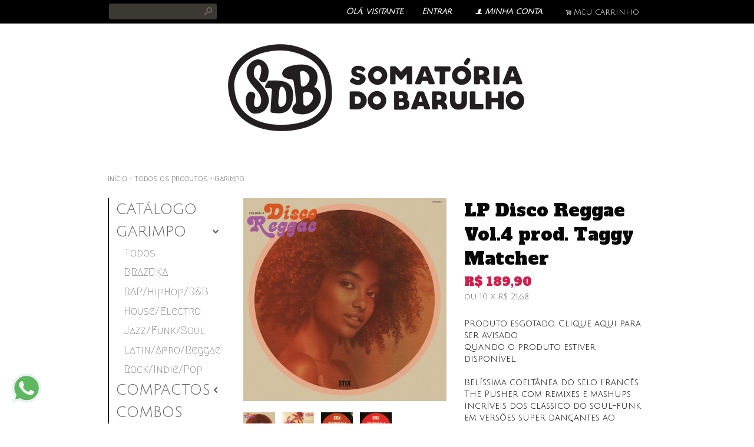

--- FILE ---
content_type: text/html;charset=UTF-8
request_url: https://www.somatoriadobarulho.com/pd-95476d-lp-disco-reggae-vol-4-prod-taggy-matcher.html?ct=&p=1&s=7
body_size: 10682
content:


























<!DOCTYPE html>
<html>
    <head>
        <meta http-equiv="Content-Type" content="text/html; charset=utf-8" />
        
        <!-- Favicon -->
        <link rel="shortcut icon" href="/is/userfaveicon?webCode=1E972&r=0.646881" />
        
        <!-- jQuery -->
        <script type='text/JavaScript' src="//s3.amazonaws.com/template-assets.iluria.com/commons/jquery.1.9.1.min.js"></script>
        <script type="text/javascript" src="//s3.amazonaws.com/template-assets.iluria.com/commons/jquery-migrate-1.2.1.min.js"></script>
        <script type='text/JavaScript' src='//s3.amazonaws.com/template-assets.iluria.com/commons/jquery-ui-1.8rc3.custom.min.js'></script>
        <script type='text/JavaScript' src='//s3.amazonaws.com/template-assets.iluria.com/commons/jquery.cookie.js'></script>
        
        <!-- Scripts do Iluria -->
        <script type='text/JavaScript' src='/webCommons/scripts/iluria/iluria.js.jsp?r=20.646881'></script>
        
        <!-- Plugin Fancybox -->
        <link rel="stylesheet" href="//s3.amazonaws.com/template-assets.iluria.com/commons/jquery.fancybox-2.1.4/jquery.fancybox.css?v=2.1.4" type="text/css" media="screen" />
        <script type="text/javascript" src="//s3.amazonaws.com/template-assets.iluria.com/commons/jquery.fancybox-2.1.4/jquery.fancybox.pack.js?v=2.1.4"></script>
        
        <!-- Plugin UI.TO.TOP -->
        <script type="text/javascript" src="//s3.amazonaws.com/template-assets.iluria.com/commons/jquery.easing.1.3.js"></script>
        <link rel="stylesheet" href="//s3.amazonaws.com/template-assets.iluria.com/commons/jquery.ui.totop/ui.totop.css" type="text/css" media="screen" />
        <script type="text/javascript" src="//s3.amazonaws.com/template-assets.iluria.com/commons/jquery.ui.totop/jquery.ui.totop.js"></script>
        <script type="text/javascript">$(function(){ $().UItoTop({ easingType: 'easeOutQuart' }); });</script>
        
        <!-- Plugin Maxlength -->
        <script type='text/JavaScript' src='//s3.amazonaws.com/template-assets.iluria.com/commons/jquery.maxlength-min.js'></script>
        
        <!-- Plugin menu de categorias -->
        <script type="text/javascript" src="//s3.amazonaws.com/template-assets.iluria.com/commons/jquery.jMenu.1.9/js/jMenu.jquery.js"></script>
        <link rel="stylesheet" type="text/css" href="//s3.amazonaws.com/template-assets.iluria.com/commons/jquery.jMenu.1.9/css/jMenu.jquery.css" media="screen" />
        
        <!-- Plugin PrettyPhoto -->
        <script type='text/JavaScript' src='//s3.amazonaws.com/template-assets.iluria.com/commons/prettyphoto/js/jquery.prettyPhoto.min.js'></script>
        <link rel='stylesheet' href='//s3.amazonaws.com/template-assets.iluria.com/commons/prettyphoto/css/prettyPhoto.css' type='text/css' media='screen' />
        
        <!-- Google Web Fonts -->
        <link href='//fonts.googleapis.com/css?family=Raleway|Megrim|Julius+Sans+One|Source+Sans+Pro|Aclonica|Alfa+Slab+One' rel='stylesheet' type='text/css'/>
        
        <!-- Tema da loja -->
        <link rel="stylesheet" type="text/css" href="iluria-theme.css?r=0.646881" />
        <link rel="stylesheet" type="text/css" href="cart.css?r=0.646881" />
        <link rel="stylesheet" type="text/css" href="user-theme.css?r=0.646881" />



<!-- Carrega os detalhes do produto -->


































	
	<script>
		$(function() {
			defaultInstallment = $("#iluria-product-price-installment").text();
		});
		
		function getInstallmentVariationProp(value1, value2, value3) {
			if (value2 === undefined) {
				value2 = "";
			}
			if (value3 === undefined) {
				value3 = "";
			}
			var variationProp = value1 + "-" + value2 + "-" + value3; 
			return installments[variationProp];
		}
	</script>




<!-- Título do produto e nome da loja -->
<title>LP Disco Reggae Vol.4 prod. Taggy Matcher - Somatória do Barulho</title>

<!-- Meta tags para o Facebook e Google -->








<meta name="title" content="LP Disco Reggae Vol.4 prod. Taggy Matcher - Somat&oacute;ria do Barulho"/>
<meta name="description" content="LP Disco Reggae Vol.4 prod. Taggy Matcher"/>

<meta property="og:type" content="article"/>
<meta property="og:title" content="LP Disco Reggae Vol.4 prod. Taggy Matcher"/>
<meta property="og:description" content="LP Disco Reggae Vol.4 prod. Taggy Matcher" />
<meta property="og:image" content="http://s3.amazonaws.com/img.iluria.com/product/95476D/17F3A37/850xN.jpg"/>
<meta property="og:url" content="//www.somatoriadobarulho.com/pd-95476D.html"/>
<meta property="og:site_name" content=""/>

<!-- Link canônico para SEO -->
<link rel="canonical" href="//www.somatoriadobarulho.com/pd-95476d-lp-disco-reggae-vol-4-prod-taggy-matcher.html" />


<!-- Plugin de zoom da imagem do produto -->

    <link  href="//s3.amazonaws.com/template-assets.iluria.com/commons/jquery.cloudzoom-3.0/cloudzoom.css" type="text/css" rel="stylesheet" />
    <script src="//s3.amazonaws.com/template-assets.iluria.com/commons/jquery.cloudzoom-3.0/cloudzoom.js"></script>
    <style>
        .cloudzoom-ajax-loader {
            background-image: url('//s3.amazonaws.com/template-assets.iluria.com/commons/spinner-6.gif');
            background-position: center center;
            background-repeat: no-repeat;
            width: 36px;
            height: 36px;
            background-color: black;
            border-radius: 7px;
            padding: 10px;
        }
        .cloudzoom-lens {
            cursor: pointer;
            cursor: hand;
            border: 1px transparent solid;
        }
        .cloudzoom-zoom {
            box-shadow: 0px 0px 7px -1px rgba(0,0,0,0.4);
            border-color: #ccc;
        }
    </style>


<!-- Dados do produto -->
<script type="text/javascript">
    var productId = "95476D";
    var zoomImage = "//s3.amazonaws.com/img.iluria.com/product/95476D/17F3A37/850xN.jpg";
</script>

<!-- Scripts do Iluria -->
<script type="text/javascript" src="product-scripts.js"></script>

<!-- Carrega a foto principal -->
<script type="text/javascript">
    $(function(){
        loadThumb("//s3.amazonaws.com/img.iluria.com/product/95476D/17F3A37/450xN.jpg", "17F3A37", "95476D", "");
    });
</script>














    
    






</head>














<!-- Este arquivo é comum a quase todas as páginas da loja -->
<!-- Ele representa a estrutura geral do layout da loja -->
<body>
    
    
    
    
   	                
    
    	





















	












<div id="header" class="header-external">
	<div id="header-inner">
		<table cellpadding=0 cellspacing=0 width="100%">
			<tr valign="middle">
				<td align="left" width="100%">
			        <!-- Campo de busca -->
			        












<!-- Barra de pesquisa de produtos -->
<form action="search.html" method="post" id="search-form">
    <div class="search-bar">
        <input type="text" name="searchQuery" autocomplete="off"><a href="javascript: doSearch();" class="search-bar-button">s</a>
    </div>
</form>

<script>
    $(function() { 
        $(".search-bar input").focus(function() { $(this).val(""); }); 
    });
    function doSearch() {
        $("#search-form").submit();
    }
</script>


			    </td>			    
			    <td align="right">
		            <!-- Mensagem 'Olá visitante' -->
		            <nobr>













    <div class="hello-client-message">
        Olá,
        
        visitante.
    </div>

</nobr>
			    </td>
			    
			    
			    <td align="right">
		            <!-- Login -->
		            <nobr>















	<div class="logout-button iluria-layout-menu">
        <a href="javascript: Iluria.showLoginSSLForm();">
            
            
                <div>Entrar</div>
            
        </a>
    </div>

</nobr>
			    </td>
			    <td align="right">
		            <!-- Minha conta -->
		            <nobr>












<!-- Botão 'Minha conta' -->
<div class="my-account-button iluria-layout-menu">
    
    
        <div>
            <span>f</span> <a href="javascript: doMyAccountClick()">Minha conta</a>
        </div>
    
</div>

<script>
    function doMyAccountClick() {
        
            
            Iluria.showLoginSSLForm();            
        
            }
</script> 
</nobr>
			    </td>
			    <td align="right">
		            <!-- Carrinho de compras -->
		            <nobr>












<!-- Botão do carrinho de compras -->
<div class="cart-button" >
    
    
        <div>
            <span>.</span> <a href="javascript: Iluria.inlineCart.showCart()">Meu carrinho</a>
        </div>
    
</div>
</nobr>
				</td>
			</tr>
        </table>
    </div>
</div>
<style>
	#canvas { margin-top: 0; }
	#canvas-inner { padding: 35px;}
</style>
	


    	<div class="header-logo-full">
        	














<!-- Logo da loja -->
<div id="shop-logo" class="top-image">
    <a href="index.html">
        
            <img src="//s3.amazonaws.com/img.iluria.com/user_layout_theme/1E972/logo.jpg?r=0.646881" border=0>
        
        
    </a>
</div>

        </div>
	
    
    <div id="canvas" class="canvas-border">
        <div id="canvas-inner">
            <div id="canvas-inner-header">
                
                
                
                
                
                
                
                <!-- Verifica se a barra de categorias está na horizontal -->            
                
            </div>
            
            <div class="canvas-body">
                
                












<!-- Estas imagens são mostradas somente na index.html -->





                <!-- Verifica se a barra de categorias está na vertical -->            
                
                
                	<!-- Verifica se a barra de navegação é externa -->
	                
	               	 	












<!-- Barra de navegação -->

	<style>
		.breadcrumb{
			margin-bottom: 20px;
		}
	</style>



<div class="breadcrumb" style="padding: 0px !important">
	<table width="100%" cellpadding=0 cellspacing=0>
		<tr valign="middle">
			<td valign="middle">
				<div class="breadcrumb" style="margin: 0px !important; background-color: transparent !important;">
				    <a href="index.html">Início</a>
				    <span class="breadcrumb-separator">&rsaquo;</span> <a href="search.html">Todos os produtos</a>
				    
				        
				        
				            <span class="breadcrumb-separator">&rsaquo;</span> <a style="padding: 0px" href="garimpo-ct-838fc?pageNum=1&sortBy=7">Garimpo</a>
				        
				       
				    
				</div>
    		</td>
    		
    		
	    		<td align="right">
	    			<div class="iluria-sort">
	    				<select style="float: left; visibility: hidden;"><option></option></select>
	    			</div>
	    			
	    		</td>
	    	
    		
    	</tr>
    </table>
    
</div>

	               	
                    
                    <!-- Verifica se a página é elegível para mostrar as categorias -->
                    <!-- Apenas as páginas index.html, product.html e search.html são elegíveis para categoria vertical  -->
                    
                        
                        <div class="left-part-inner-body vertical-menu">
                            












<!-- Carrega a lista de categorias e subcategorias -->

















<style>
    .vertical-menu {
        
        
            
        
            margin-left: 0;
        	margin-right: 20px;
        
            
    }                    
</style>

<div class="vertical-menu">
    <div id="categories-menu-container" class="categories-menu-container">
        <div class="categories-menu">
            <!-- Categorias -->
            <ul id="jMenu">

					

                
                
                







                    <li class="arrowed-category-menu" webcode="838F9">
                        <span class="category-menu"><a class="fNiv category-title" href="catalogo-ct-838f9">Cat&aacute;logo</a>
                            <span class="category-title-arrow"><a class="category-title"></a></span>
                        </span>
                        
                        <!-- Subcategorias -->
                        
                    </li>
                

                    <li class="arrowed-category-menu" webcode="838FC">
                        <span class="category-menu"><a class="fNiv category-title" href="javascript:void(0)">Garimpo</a>
                            <span class="category-title-arrow"><a class="category-title"></a></span>
                        </span>
                        
                        <!-- Subcategorias -->
                        
                            <ul class="subcategory-menu-container">
                                
                                    <li class="subcategory-menu"><a href="garimpo-ct-838fc" class="subcategory-title">Todos</a></li>
                                
                                








                                    <li class="subcategory-menu"><a href="brazuka-ct-32cec9" class="subcategory-title">BRAZUKA</a></li>
                                

                                    <li class="subcategory-menu"><a href="rap-hiphop-r-b-ct-32ceca" class="subcategory-title">RAP/HipHop/R&B</a></li>
                                

                                    <li class="subcategory-menu"><a href="house-electro-ct-32d1de" class="subcategory-title">House/Electro</a></li>
                                

                                    <li class="subcategory-menu"><a href="jazz-funk-soul-ct-32cecb" class="subcategory-title">Jazz/Funk/Soul</a></li>
                                

                                    <li class="subcategory-menu"><a href="latin-afro-reggae-ct-32ceab" class="subcategory-title">Latin/Afro/Reggae</a></li>
                                

                                    <li class="subcategory-menu"><a href="rock-indie-pop-ct-32cecc" class="subcategory-title">Rock/Indie/Pop</a></li>
                                
                            </ul>
                        
                    </li>
                

                    <li class="arrowed-category-menu" webcode="32CB92">
                        <span class="category-menu"><a class="fNiv category-title" href="javascript:void(0)">Compactos</a>
                            <span class="category-title-arrow"><a class="category-title"></a></span>
                        </span>
                        
                        <!-- Subcategorias -->
                        
                            <ul class="subcategory-menu-container">
                                
                                    <li class="subcategory-menu"><a href="compactos-ct-32cb92" class="subcategory-title">Todos</a></li>
                                
                                








                                    <li class="subcategory-menu"><a href="reggae-dancehall-latin-ct-32cede" class="subcategory-title">Reggae/Dancehall/Latin</a></li>
                                

                                    <li class="subcategory-menu"><a href="hiphop-ct-32cedf" class="subcategory-title">HipHop</a></li>
                                

                                    <li class="subcategory-menu"><a href="jazz-funk-soul-ct-32cee0" class="subcategory-title">Jazz/Funk/Soul</a></li>
                                

                                    <li class="subcategory-menu"><a href="brasil-ct-32cee1" class="subcategory-title">Brasil</a></li>
                                
                            </ul>
                        
                    </li>
                

                    <li class="arrowed-category-menu" webcode="32B3F4">
                        <span class="category-menu"><a class="fNiv category-title" href="combos-ct-32b3f4">Combos</a>
                            <span class="category-title-arrow"><a class="category-title"></a></span>
                        </span>
                        
                        <!-- Subcategorias -->
                        
                    </li>
                

                    <li class="arrowed-category-menu" webcode="1F5597">
                        <span class="category-menu"><a class="fNiv category-title" href="javascript:void(0)">Usados</a>
                            <span class="category-title-arrow"><a class="category-title"></a></span>
                        </span>
                        
                        <!-- Subcategorias -->
                        
                            <ul class="subcategory-menu-container">
                                
                                    <li class="subcategory-menu"><a href="usados-ct-1f5597" class="subcategory-title">Todos</a></li>
                                
                                








                                    <li class="subcategory-menu"><a href="compacto-7-ct-32c125" class="subcategory-title">Compacto 7"</a></li>
                                

                                    <li class="subcategory-menu"><a href="brazuca-ct-300345" class="subcategory-title">Brazuca</a></li>
                                

                                    <li class="subcategory-menu"><a href="rap-ct-300346" class="subcategory-title">Rap</a></li>
                                

                                    <li class="subcategory-menu"><a href="jazz-fusion-ct-300342" class="subcategory-title">Jazz/Fusion</a></li>
                                

                                    <li class="subcategory-menu"><a href="soul-funk-ct-300343" class="subcategory-title">Soul/Funk</a></li>
                                

                                    <li class="subcategory-menu"><a href="pop-rock-ct-300344" class="subcategory-title">Pop/Rock</a></li>
                                
                            </ul>
                        
                    </li>
                

                    <li class="arrowed-category-menu" webcode="838FD">
                        <span class="category-menu"><a class="fNiv category-title" href="acessorios-ct-838fd">Acess&oacute;rios</a>
                            <span class="category-title-arrow"><a class="category-title"></a></span>
                        </span>
                        
                        <!-- Subcategorias -->
                        
                    </li>
                
                
                
	                







	                	<li><span class="category-menu" ><a href="quem-somos-pg-2994a" class="fNiv category-title">Quem somos</a></span></li>
	           		
	           		
           		
            </ul>
        </div>
    </div>
</div>



    <style>
        .subcategory-menu-container{
            display:none;
        }
    </style>
    
    <script>
        $(function() {
            $(".arrowed-category-menu").menuVertical();
            if($(".arrowed-category-menu[webcode='838FC']").find("ul").length ){
	            $(".arrowed-category-menu[webcode='838FC']").find(".subcategory-menu-container").show();
	            $(".arrowed-category-menu[webcode='838FC']").find(".category-title-arrow a").text("4");
	            $(".arrowed-category-menu[webcode='838FC']").find(".category-menu").attr("menuStatus", "down");
            }
        });
    </script>


<style>
    #canvas-inner-body { width: 690px !important; }
    #big-image-container, #thumbsContainer { text-align: left !important; }
    
    #big-image {
        max-width: 345px !important; 
        max-height: 345px !important;
    }
    .product-details-container-td-description { overflow: hidden; padding-left: 30px; width: 100% !important; }
    .product-details-description-wrapper { overflow: hidden; max-width: 305px; margin-left: 0px; width: inherit !importnat; } 
    .product-details-container-td-pictures { width: 1px !important; }
    #thumbsContainer { /* width: 345px !important; */ display: table; width: inherit; width: 100%; }
    #product-details-wrapper { max-width: 680px; overflow: hidden; }
    #thumbsContainer .thumb-picture  { width: 54px !important; }      
    .product-social-media-buttons { /* width: 345px !important; */ display: table; }
    .product-description { max-width: 345px !important; }
    #comment { width : 600px !important; }
    .see-also-container img { width: 124px !important; }
    
    .aux-banners {
        float: left;
        margin: 0px 0px 20px 0px !important;
    }
    
    .aux-banners img { margin-top: 20px !important; }
    .aux-banners.top-image { width: 100% !important; }
    
    #zoom-position {
        width: 315px !important; 
        height: 345px !important;
    }

	.fb-comments span iframe { width: 680px !important; }
	#categories-menu-container { overflow: hidden; }
</style>

                            












<!-- Banners auxiliares definidos pelo lojista -->


                        </div>
                        
                    
                

                <div id="canvas-inner-body">
                    

<!-- Pop-up newsletter -->










<!-- Widget de comentários do Facebook -->
















<!-- Barra de navegação -->
<!-- Verifica se a barra de navegação é interna -->

<!-- Verifica se a barra de navegação é externa -->

	<style>
		#canvas-inner-body { margin-top:-20px; }
	</style>



	<style>
		.vertical-menu { 
	        
	            
	        
				margin-right: 30px; !important; 
	        
		}
		#canvas-inner-body { width: 680px !important; }
	</style>




<!-- Formulário para adicionar o produto ao carrinho de compras -->
<form action='/inlineCart.do' method="post" name="addToCartForm">
    <input type="hidden" name="command" value="addToCart">
    <input type="hidden" name="productId" value="95476D">
    
    <div id="product-details-wrapper">
	    <table width="100%" cellpadding="0" cellspacing="0" class="product-details-container">
	        <tr valign="top">
	            <td align="left" class="product-details-container-td-pictures">
	                
	                <!-- Foto principal-->
	                <div id="big-image-container" style="position: relative;" oncontextmenu="return false;">
	                    
	                        <div onclick="showZoomImageFancybox()">
	                            <a href="http://s3.amazonaws.com/img.iluria.com/product/95476D/17F3A37/850xN.jpg" id="zoom01">
	                                <img src="//s3.amazonaws.com/img.iluria.com/product/95476D/17F3A37/450xN.jpg" id="big-image" class="cloudzoom" 
	                                data-cloudzoom="captionSource: '', zoomSizeMode: 'zoom', tintColor: 'rgba(255,255,255,0.8)', zoomPosition: '#zoom-position'" 
	                                border=0 
	                                alt="LP Disco Reggae Vol.4 prod. Taggy Matcher" title="LP Disco Reggae Vol.4 prod. Taggy Matcher" />
	                            </a>
	                        </div>
	                    
	                    
	                </div>
	                
	                <!-- Miniaturas das fotos -->
	                <div id="thumbsContainer">
	                    
	                    
	                    
	                        
	                            





	                                <img class="thumb-picture hand-cursor" src="//s3.amazonaws.com/img.iluria.com/product/95476D/17F3A37/75x75.jpg"
	                                onclick="loadThumb('//s3.amazonaws.com/img.iluria.com/product/95476D/17F3A37/450xN.jpg', '17F3A37', '', '');">
	                                <a style="display: none" href="//s3.amazonaws.com/img.iluria.com/product/95476D/17F3A37/450xN.jpg" class="iluria-product-picture-fancybox"></a>
	                            

	                                <img class="thumb-picture hand-cursor" src="//s3.amazonaws.com/img.iluria.com/product/95476D/17F3A38/75x75.jpg"
	                                onclick="loadThumb('//s3.amazonaws.com/img.iluria.com/product/95476D/17F3A38/450xN.jpg', '17F3A38', '', '');">
	                                <a style="display: none" href="//s3.amazonaws.com/img.iluria.com/product/95476D/17F3A38/450xN.jpg" class="iluria-product-picture-fancybox"></a>
	                            

	                                <img class="thumb-picture hand-cursor" src="//s3.amazonaws.com/img.iluria.com/product/95476D/17F3A3B/75x75.jpg"
	                                onclick="loadThumb('//s3.amazonaws.com/img.iluria.com/product/95476D/17F3A3B/450xN.jpg', '17F3A3B', '', '');">
	                                <a style="display: none" href="//s3.amazonaws.com/img.iluria.com/product/95476D/17F3A3B/450xN.jpg" class="iluria-product-picture-fancybox"></a>
	                            

	                                <img class="thumb-picture hand-cursor" src="//s3.amazonaws.com/img.iluria.com/product/95476D/17F3A3E/75x75.jpg"
	                                onclick="loadThumb('//s3.amazonaws.com/img.iluria.com/product/95476D/17F3A3E/450xN.jpg', '17F3A3E', '', '');">
	                                <a style="display: none" href="//s3.amazonaws.com/img.iluria.com/product/95476D/17F3A3E/450xN.jpg" class="iluria-product-picture-fancybox"></a>
	                            
	                        
	                    
	                </div>
	                
	                <!-- Botões curtir, pinterest e twitter -->
	                <div class="product-social-media-buttons">
	                    
    










<!-- Load Facebook SDK for JavaScript -->
<div id="fb-root"></div>
<script>(function(d, s, id) {
var js, fjs = d.getElementsByTagName(s)[0];
if (d.getElementById(id)) return;
js = d.createElement(s); js.id = id;
js.src = "https://connect.facebook.net/pt_BR/sdk.js#xfbml=1&version=v3.0";
fjs.parentNode.insertBefore(js, fjs);
}(document, 'script', 'facebook-jssdk'));</script>


<!-- Place this tag in your head or just before your close body tag. -->
		<script src="https://apis.google.com/js/platform.js" async defer></script>




	<style>
		.iluria-share-product-container {
			clear: both;
			height: 16px;
			line-height: 17px;
		}
		.iluria-share-product-container div {
			padding-right: 0px;
			float: left;
		}
		.iluria-share-product-container a {
			text-decoration: none;
			color: #666;
			font-family: "Trebuchet MS", Verdana; 
			font-size: 12px;
		}
		.iluria-share-product-container a:hover {
			text-decoration: none;
		}
		.iluria-share-product-container a:visited {
			text-decoration: none;
		}
		.iluria-share-product-container img {
			margin-right: 5px;
		}
		.iluria-share-product-facebook-share {
			margin-right: 20px;
			margin-top: 1px;
		}
		.iluria-share-product-twitter {
			margin-right: 2px;
		}
		
		.iluria-share-product-google {
			margin-left: 2px; 
		}
	</style>
	<div class="iluria-share-product-container">
		
			<div class="iluria-share-product-facebook-share">
				<div class="fb-share-button" 
					data-href="//www.somatoriadobarulho.com/pd-95476D.html" 
					data-layout="button">
				</div>
			</div>
		
		
		
			<div class="iluria-share-product-twitter">
				<a href="https://twitter.com/share" 
					class="twitter-share-button" 
					data-count="horizontal"
					data-url="//www.somatoriadobarulho.com/pd-95476D.html?locale=pt-br" 
					
						data-via="Somadobarulho"
					
				>Tweet</a>
				<script type="text/javascript" src="https://platform.twitter.com/widgets.js"></script>
			</div>
		
		
			<div class="iluria-share-product-pinterest">
				<a href="http://pinterest.com/pin/create/button/?url=%2F%2Fwww.somatoriadobarulho.com%2Fpd-95476D.html&media=http%3A%2F%2Fs3.amazonaws.com%2Fimg.iluria.com%2Fproduct%2F95476D%2F17F3A37%2F450xN.jpg&description=LP%20Disco%20Reggae%20Vol.4%20prod.%20Taggy%20Matcher" class="pin-it-button" count-layout="horizontal">Pin It</a>
<script type="text/javascript" src="https://assets.pinterest.com/js/pinit.js"></script>
			</div>
		
		
		
		
	</div>


	                </div>
	            </td>                
	            <td class="product-details-container-td-description">
	                <div style="position: relative;" class="product-details-description-wrapper">
	                    
	                    <!-- Imagem ampliada do zoom -->
	                    <div id="zoom-position"></div>
	                    
	                    <!-- Título do produto -->
	                    <h1 class="product-title">LP Disco Reggae Vol.4 prod. Taggy Matcher</h1>
	                    
	                    <!-- Preços e quantidade em estoque -->
	                    <div class="product-price-container">
	                        <div class="iluria-product-price-original" id="iluria-product-no-discount-price">















	
		
	

</div>
	                        <div class="iluria-product-price" id="iluria-product-price">


















	
		<span class="product-price-currency">R$ </span><span class="product-price-text">189,90</span>
	 
</div>
	                        <div class="iluria-product-price-installment" id="iluria-product-price-installment">














	
		<span class="product-price-installment-text">ou </span><span class='product-price-max-installments'>10</span> <span class='product-price-installment-separator'>x</span> <span class='product-price-currency'>R$ </span>21,68
	



	
</div>
	                        <div class="iluria-product-price-installment" id="iluria-product-deposit-discount-price">












	
	
</div>
	                        <div id="iluria-product-quantity-content" class="product-description">





</div>
	                    </div>
	                    
	                    <!-- Para produtos não esgotados -->
	                    
	                    
	                    <!-- Para produtos esgotados -->
	                    
	                        <div class="iluria-product-soldout-text hand-cursor product-description" onclick="Iluria.addSoldoutNotify('95476D')">
	                            Produto esgotado. Clique aqui para ser avisado <br>
	                            quando o produto estiver disponível.
	                        </div>
	                    
	                    
	                    
		                    <!-- Descrição -->
		                    <div class="product-description">
		                        Bel&iacute;ssima coelt&acirc;nea do selo Franc&ecirc;s The Pusher com remixes e mashups incr&iacute;veis dos cl&aacute;ssico do soul-funk em vers&otilde;es super dan&ccedil;antes ao melhor estilo reggae.<br />
Garanta j&aacute; a sua c&oacute;pia!

<iframe style="border: 0; width: 100%; height: 120px;" src="https://bandcamp.com/EmbeddedPlayer/album=2415414763/size=large/bgcol=ffffff/linkcol=0687f5/tracklist=false/artwork=small/transparent=true/" seamless><a href="https://favoriterecordings.bandcamp.com/album/disco-reggae-vol-4">Disco Reggae Vol. 4 by Various</a></iframe>
		                    </div>
	                    
	                    
	                    <!-- Tabela de medidas -->
	                    
	                   
	                    
	                   		 












<!-- Informações gerais do produto -->
 <div style="margin-top: 20px" class="product-description">
     
         <div class="iluria-shipping-time-container">
             &bull; Prazo para postagem:
             <span id="iluria-product-shipping-time"></span>
         </div>
         <script>
             if(2 == 1)
                 $("#iluria-product-shipping-time").text("2 dia útil");
             else if(2 == 0)
                 $("#iluria-product-shipping-time").text("mesmo dia");
             else
                 $("#iluria-product-shipping-time").text("2 dias úteis");
         </script>
     
     
     
 </div>
	                   	
	                </div>
	            </td>
	        </tr>
	    </table>
	    
    </div>
</form>

<!-- Comentários -->

















<!-- Veja também -->














    <div class="sub-header">
        Veja também
    </div>
    


















			<script>
				iluriaShowPagination = true;
			</script>
	
	
	
	
	<script>
	
	</script>
	
	
	
		
		
		<script>
			function thumbMouseOver(elem) {
				var $this = $(elem);
				var secondUrl = $this.attr("data-second-image");
				$this.attr("data-second-image", $this.css("background-image"));
				var element = $this;
				var secondImage = new Image();
				secondImage.src = secondUrl ;
				
				if($this.attr("data-image-loaded") == "true"){
					$(element).css("background-image", "url('"+secondImage.src+"')");
				}
				else{
					secondImage.onload = function(){
						$(element).css("background-image", "url('"+secondImage.src+"')");
						$(element).attr("data-image-loaded", "true");
					};
				}
			}
			
			function thumbMouseOut(elem) {
				var $this = $(elem);
				var firstImage = $this.attr("data-second-image");
				// Coloco a url da segunda imagem novamente no atributo, retirando o url('')
				var secondImage = $this.css("background-image");
				secondImage = secondImage.replace("url(", "");
				secondImage = secondImage.replace(")", "");
				// caso exista aspas no link (IE)
				secondImage = secondImage.replace("\"", "").replace("\"", "").replace("'", "").replace("'", "");
				$this.attr("data-second-image", secondImage);
				$this.css("background-image", firstImage);
			}
			
			function freeSizeThumbMouseOver(elem) {
				var $this = $(elem);
				var secondUrl = $this.attr("data-second-image");
				$this.attr("data-second-image", $this.attr("src"));
				var element = $this;
				var secondImage = new Image();
				secondImage.src = secondUrl ;
				
				if($this.attr("data-image-loaded") == "true"){
					$(element).attr("src", secondImage.src);
				}
				else{
					secondImage.onload = function(){
						$(element).attr("src", secondImage.src);
						$(element).attr("data-image-loaded", "true");
					};
				}
			} 
			
			function freeSizeThumbMouseOut(elem) {
				var $this = $(elem);
				var firstImage = $this.attr("data-second-image");
				$this.attr("data-second-image", $this.attr("src"));
				$this.attr("src", firstImage);
			}
			
			$(function(){
			    $(".iluria-product-thumb").bind('mouseenter', function() {
			    	thumbMouseOver($(this));
			    });
			    $(".iluria-product-thumb").bind('mouseleave', function() {
			    	thumbMouseOut($(this));
			    });
			
			    $(".iluria-product-thumb-img").bind('mouseenter', function() {
			        freeSizeThumbMouseOver($(this));
			    });
			    $(".iluria-product-thumb-img").bind('mouseleave', function() {
			        freeSizeThumbMouseOut($(this));
			    });
			});
			
			
		</script>		



    <div class="see-also-wrapper">
	    






	        <div class="see-also-container">
	            <a href="pd-97e830-lp-miles-davis-bitches-brew.html">
	                <img src="//s3.amazonaws.com/img.iluria.com/product/97E830/189806B/230x230.jpg" border=0 alt="Lp Miles Davis / Bitches brew" title="Lp Miles Davis / Bitches brew"/>
	            </a>
	        </div>
	    
	        <div class="see-also-container">
	            <a href="pd-97e544-lp-jah-van-djavan-goes-jamaica.html">
	                <img src="//s3.amazonaws.com/img.iluria.com/product/97E544/18975BA/230x230.jpg" border=0 alt="LP Jah-Van / Djavan Goes Jamaica" title="LP Jah-Van / Djavan Goes Jamaica"/>
	            </a>
	        </div>
	    
	        <div class="see-also-container">
	            <a href="pd-97fcb7-lp-edgar-ultraleve.html">
	                <img src="//s3.amazonaws.com/img.iluria.com/product/97FCB7/189D4F0/230x230.jpg" border=0 alt="Lp Edgar / Ultraleve" title="Lp Edgar / Ultraleve"/>
	            </a>
	        </div>
	    
	        <div class="see-also-container">
	            <a href="pd-97d9ff-lp-schoolboy-q-blue-lips.html">
	                <img src="//s3.amazonaws.com/img.iluria.com/product/97D9FF/1894C0B/230x230.jpg" border=0 alt="Lp Schoolboy Q Blue Lips" title="Lp Schoolboy Q Blue Lips"/>
	            </a>
	        </div>
	    
	        <div class="see-also-container">
	            <a href="pd-97da70-lp-rocksteady-hits-the-town-lester-sterling-glen-adams-etc.html">
	                <img src="//s3.amazonaws.com/img.iluria.com/product/97DA70/1894D2E/230x230.jpg" border=0 alt="Lp Rocksteady Hits The Town / Lester Sterling, Glen Adams, etc" title="Lp Rocksteady Hits The Town / Lester Sterling, Glen Adams, etc"/>
	            </a>
	        </div>
	    
    </div>
    <script>
        $(function(){
            $(".see-also-container").each(function(i) {
                if((i+1)%5 == 0)
                    $(this).css("padding-right","0px");
            });
        });
    </script>
    <div style="clear: both"></div>


















</div>
</div>
</div>


</div>


	












<!-- Rodapé -->
<div id="footer" class="footer">
    <div id="canvas-inner-footer">
        <table cellpadding=0 cellspacing=0 width="100%">
            <tr valign="top">
                <td>
                    <!-- Páginas criadas pelo lojista -->
                    




















<div class="iluria-pages-container">
    <div class="footer-title">
        Institucional
    </div>
    <div class="iluria-layout-pages">
        <dl class="pages-container">
            
            







                <dd class="pages-item">» <a href="atacado-wholesale-pg-2aaa3">Atacado/Wholesale</a></dd>
            

                <dd class="pages-item">» <a href="quem-somos-pg-2994a">Quem somos</a></dd>
            

                <dd class="pages-item">» <a href="termos-de-venda-pg-2aaa4">Termos de Venda</a></dd>
            

                <dd class="pages-item">» <a href="ajuda-pg-2994b">Ajuda</a></dd>
            
            
            
                <dd class="pages-item">
                    » <a href="testimonials.html">Depoimentos</a>
                </dd>
            
            
            
                <dd class="pages-item">
                    » <a href="contact.html">Contato</a>
                </dd>
            
            
        </dl>
    </div>
</div>
​
                    
                    <!-- Selo do E-Bit -->
                    
                </td>
                <td style="padding-left: 20px">
                    
                        <!-- Imagem do banner de meios de pagamentos -->
                        












<div class="footer-title">
    Pagamentos
</div>



    <div class="iluria-payment-methods">
        <dl class="pages-container">
            
                <dd class="pages-item">» Depósito em conta</dd>
            
            
                <dd class="pages-item">» <a href="http://www.pagseguro.com.br/" target="_blank">Pagseguro</a></dd>
            
            
                <dd class="pages-item">» <a href="http://www.paypal.com.br/" target="_blank">Paypal</a></dd>
            
            
                   
            
                <dd class="pages-item">» <a href="http://www.mercadopago.com.br/" target="_blank">Mercado Pago</a></dd>
            
            
            
        </dl>
    </div>
    
                    
                </td>
                
                <td>
                    
                        <!-- Widget do Facebook -->
                        <div style="padding-left: 20px; padding-bottom: 20px;">
                            












<!-- Widget do Facebook -->
<div class="footer-title">
    Facebook
</div>
<div id="facebook-widget">
    <iframe src="//www.facebook.com/plugins/likebox.php?href=https://www.facebook.com/SeloSomatoriadoBarulho&amp;width=240&amp;height=205&amp;colorscheme=light&amp;show_faces=true&amp;header=false&amp;stream=false&amp;show_border=false&amp;appId=116639375105467" scrolling="no" frameborder="0" style="border:none; overflow:hidden; width:240px; height:205px;" allowTransparency="true"></iframe>
</div>

                        </div>
                    
                    
                </td>        
                
                <td style="padding-left: 20px">
                	<div style="max-width: 225px; overflow: hidden;">
	                    <!-- Campo da newsletter -->
	                    














    <div class="iluria-newsletter-container">
        <div class="footer-title">
        	Receba nossa newsletter
        </div>
        <div class="iluria-layout-newsletter">
            <table width="100%" cellpadding=0 cellspacing=0 style="padding-top: 20px">
                <tr valign="center">
                    <td align="left" width="128">
                        <input style="width: 120px;" id="newsletter-email" class="newsletter-email" type="text" name="newsletter-email" value="">
                    </td>
                    <td align="left">
                        <input value="&nbsp;OK&nbsp;" type="button" class="newsletter-button" onclick="javascript: subscribeNewsletter()">
                    </td>
                </tr>
            </table>
        </div>
    </div>

    
    <script>
        var emailText = "Digite seu email";       
        $(function() {
            $("#newsletter-email").val(emailText);
            $('#newsletter-email').focus(
                function()
                {
                    if ($('#newsletter-email').val('') == emailText)
                    {
                        $('#newsletter-email').val('');
                    }
                });
        });
        
        function subscribeNewsletter() {
            var email = $('#newsletter-email').val();
            if($.trim(email) == "")
            {
                alert("Por favor informe seu email.");
                return;
            }
            
            Iluria.clientAccount.subscribeNewsletter(email);
        }
    </script>



	                    
	                    <!-- Ícones das mídias sociais -->
	                    












<!-- Ícones das redes sociais -->
<div id="social-media-icons">
    
        <div class="iluria-social-media-link">
            <a href="https://www.facebook.com/SeloSomatoriadoBarulho" target="_blank">
                
                
                    <img src="//s3.amazonaws.com/template-assets.iluria.com/commons/social-media-icons/facebook-cinza.png" border=0 width=40/>
                
            </a>
        </div>
    
    
    
    
        <div class="iluria-social-media-link">
            <a href="http://www.twitter.com/Somadobarulho" target="_blank">
                
                
                    <img src="//s3.amazonaws.com/template-assets.iluria.com/commons/social-media-icons/twitter-cinza.png" border=0 width=40/>
                
            </a>
        </div>
    
    
    
    
        <div class="iluria-social-media-link">
            <a href="http://instagram.com/somatoriadobarulho" target="_blank">
                
                    <img src="//s3.amazonaws.com/template-assets.iluria.com/commons/social-media-icons/instagram-cinza.png" border=0 width=40/>
                
                                        
            </a>
        </div>
    
</div>

	                    
		                <!-- Selos de segurança -->
			            
			                












<!-- Selos de segurança da loja -->
<div class="security-stamps-container">
    
        <a href="http://www.google.com/safebrowsing/diagnostic?site=www.somatoriadobarulho.com" target="_blank"><img src="//s3.amazonaws.com/template-assets.iluria.com/commons/google-safe.png" border=0></a>
    
    
    
        <a href="https://safeweb.norton.com/report/show?url=www.somatoriadobarulho.com" target="_blank"><img src="//s3.amazonaws.com/template-assets.iluria.com/commons/norton-secure.png" border=0></a>
    
    
    
</div>


			            
		            </div> 
                </td>
            </tr>
        </table>
        
        
        <center>
            <div class="copyright pages-container">
                Disco & Cultura
            </div>
        </center>
        
        
        <center>
            <div class="copyright pages-container">
                Copyright &copy; Somatória do Barulho - Todos os direitos reservados <br>
                








<center>
	<div class="iluria-copyright">
		<a href="http://www.iluria.com.br/" target="_blank" alt="Montar loja virtual no Iluria é fácil. Experimente grátis." title="Montar loja virtual no Iluria é fácil. Experimente grátis.">Tecnologia &copy; Iluria</a>
	</div>
</center>
 
                <!-- Atenção: É proibido retirar o copyright Iluria -->
            </div>
        </center>
    </div>
</div>


<!-- Scripts do chat -->

    






<script defer src="https://static.cloudflareinsights.com/beacon.min.js/vcd15cbe7772f49c399c6a5babf22c1241717689176015" integrity="sha512-ZpsOmlRQV6y907TI0dKBHq9Md29nnaEIPlkf84rnaERnq6zvWvPUqr2ft8M1aS28oN72PdrCzSjY4U6VaAw1EQ==" data-cf-beacon='{"version":"2024.11.0","token":"e726a97b6ec34f1480faa72332ab9adf","r":1,"server_timing":{"name":{"cfCacheStatus":true,"cfEdge":true,"cfExtPri":true,"cfL4":true,"cfOrigin":true,"cfSpeedBrain":true},"location_startswith":null}}' crossorigin="anonymous"></script>
</body>

<!-- Whatsapp -->







		<script>
	var whatsappNumber = 11981862310;
</script>
	
<script>
	function openWhatsapp() {
		var whatsappUrl = 'https://api.whatsapp.com/send?phone=' + '55' + whatsappNumber + '&text=&source=&data=&app_absent=';
		window.open(whatsappUrl, '_blank');
	}
</script>

<div id='iluriaWhatsappWidget' onclick='openWhatsapp()'>
	<div>
		<svg enable-background='new 0 0 24 24' viewBox='0 0 24 24' width='50' height='50' 
		    xmlns='http://www.w3.org/2000/svg'>
		    <path d='m20.52 3.449c-2.28-2.204-5.28-3.449-8.475-3.449-9.17 0-14.928 9.935-10.349 17.838l-1.696 6.162 6.335-1.652c2.76 1.491 5.021 1.359 5.716 1.447 10.633 0 15.926-12.864 8.454-20.307z' fill='#eceff1'/>
		    <path d='m12.067 21.751-.006-.001h-.016c-3.182 0-5.215-1.507-5.415-1.594l-3.75.975 1.005-3.645-.239-.375c-.99-1.576-1.516-3.391-1.516-5.26 0-8.793 10.745-13.19 16.963-6.975 6.203 6.15 1.848 16.875-7.026 16.875z' fill='#4caf50'/>
		    <path d='m17.507 14.307-.009.075c-.301-.15-1.767-.867-2.04-.966-.613-.227-.44-.036-1.617 1.312-.175.195-.349.21-.646.075-.3-.15-1.263-.465-2.403-1.485-.888-.795-1.484-1.77-1.66-2.07-.293-.506.32-.578.878-1.634.1-.21.049-.375-.025-.524-.075-.15-.672-1.62-.922-2.206-.24-.584-.487-.51-.672-.51-.576-.05-.997-.042-1.368.344-1.614 1.774-1.207 3.604.174 5.55 2.714 3.552 4.16 4.206 6.804 5.114.714.227 1.365.195 1.88.121.574-.091 1.767-.721 2.016-1.426.255-.705.255-1.29.18-1.425-.074-.135-.27-.21-.57-.345z' fill='#fafafa'/>
		</svg>	
	</div>
</div>
<style>
	#iluriaWhatsappWidget {
		position: fixed; 
		bottom: 15px; 
		left: 0px; 
		width: 50px; 
		height: 50px; 
		overflow: hidden; 
		margin: 20px; 
		cursor: pointer;
		opacity: 0.9;
		z-index: 100000;
	}
	
	#iluriaWhatsappWidget:hover {
		opacity: 1;
	}
</style>						




</html>



--- FILE ---
content_type: text/css;charset=UTF-8
request_url: https://www.somatoriadobarulho.com/iluria-theme.css?r=0.646881
body_size: 6477
content:













@charset "UTF-8";

@font-face {
    font-family: 'ModernPictogramsNormal';
    src: url('modernpics-webfont.eot');
    src: url('modernpics-webfont.eot?#iefix') format('embedded-opentype'),
        url('modernpics-webfont.woff') format('woff'),
        url('modernpics-webfont.ttf') format('truetype'),
        url('modernpics-webfont.svg#ModernPictogramsNormal') format('svg');
    font-weight: normal;
    font-style: normal;
}

@font-face {
	font-family: 'WebHostingHub-Essentials';
	src: url('281975_0_0.eot');
	src: url('281975_0_0.eot?#iefix') format('embedded-opentype'),
		url('281975_0_0.woff') format('woff'),
		url('281975_0_0.ttf') format('truetype'),
		url('281975_0_0.svg#wf') format('svg');
}

* { outline: none }
img { -ms-interpolation-mode: bicubic; }
body {
    background-color: rgba(255, 255, 255, 0);
    background-image: none;
    background-attachment: fixed;
    background-position: center top;
    background-repeat: repeat;
    background-size: contain;
    margin: 0px;
    padding: 0px;
}
body, select { 
    font-family: 'source sans pro', arial, sans-serif;
    font-size: 14px; 
    color: black; 
}
#header {
    margin-top: 0px;
    margin-bottom: 0px;
}
.header-external{
	display: table;
	width: 100%;
    background-color: rgb(0, 0, 0);
    padding: 6px 0px;
}

.header-intermediate {
	display: table;
	width: 100%;
}

.header-internal table form {
	display: table;
	padding: 6px 0;
}

#header-inner{
	width: 910px; 
    margin: 0px auto;
}
.header-logo-full{
	margin: auto;
	display: table;
}
#footer {
    background-color: rgb(0, 0, 0);
}
#canvas {
    width: 985px;
    margin: auto;
    margin-bottom: 30px ;
    margin-top: 0px ;
    /* box-shadow: 0 0 8px -2px rgba(0, 0, 0, 0.2); */
}
#canvas-inner{
	padding: 0px 35px;
	background-color: rgba(255, 255, 255, 0.85);
}
#canvas-inner-header {
	display: table;
	width: 100%;
}

#canvas-inner-body {
    padding-bottom: 20px;
    width: 910px;
    max-width: 100%;
    display: table;
    float: left;
   
}
#canvas-inner-footer {
    padding: 35px 35px;
    width: 908px;
    margin: auto;
}

.canvas-body {
	display: table;
	
}

.canvas-border
{
	border: 1px #f2f2f2 none;
	box-shadow: 0px 0px 10px rgba(0,0,0,0);
	border-radius: 3px;
	overflow: hidden;
}
	
.search-bar {
    float: left; 
    border-radius: 3px; 
    padding: 0px 6px 1px 6px;
    background-color: white; /* para navegadores que não suportam rgba */
    background-color: rgba(221, 212, 184, 0.27);
    border-color: #e7eaec; /* para navegadores que não suportam rgba */
    border-color: rgba(0, 0, 0, 0);
    border-width: 1px;
    border-style: solid;
    color: #050505;
}
.search-bar a, .iluria-layout-search-bar a:hover {
    text-decoration: none;
    font-family: ModernPictogramsNormal; 
    font-size: 22px;
    
}
.search-bar-button{
    color: rgba(129, 123, 114, 0.69);
    background-color: rgba(0, 0, 0, 0);
}
.search-bar input {
    background-color: rgba(0, 0, 0, 0); 
    border: none; 
    width: 150px;
    color: rgba(255, 255, 255, 0.98);
}
.hello-client-message {
    float: right;
    margin-right: 20px;
    font-family: Julius Sans One;
    font-size: 14px;
    font-style: italic;
    font-weight: bold;
    text-decoration: none;
    color: rgb(255, 255, 255);
}
.my-account-button {
    
    float: right;
}

.iluria-layout-menu{
    font-family: Julius Sans One;
    font-size: 14px;
    font-style: italic;
    font-weight: bold;
    text-decoration: none;
    color: rgb(255, 255, 255);
    background-color: rgba(232, 232, 217, 0);
    border-radius: 0px;
    padding: 5px 10px;
    margin-right: 10px;
}

.iluria-layout-menu a{
    text-decoration: none;
    color: rgb(255, 255, 255);
}
.iluria-layout-menu a:visited{
    text-decoration: none;
    color: rgb(255, 255, 255);
}

.iluria-layout-menu:hover a{
    text-decoration: underline;
}

.iluria-layout-newsletter{
/*    background-color: rgba(0,0,0,0); */
/*    border-color: rgba(0, 0, 0, 0.23); */
/*    border-width: 0px; */
/*    border-style: solid; */
}

.footer-title{
    color: rgb(255, 255, 255);
    text-decoration: none;
    font-family: Megrim;
    font-size: 18px;
    font-style: normal;
    font-weight: normal;
}

#newsletter-email{
    color: #595959;
    background-color: #ffffff;
    border:none;
}

.newsletter-button{
    color: #000000;
    background-color: #e0e0e0;
    border:none;
}


.iluria-layout-social-media{
    float: left;
    width: 330px;;
}

.pages-container{
    background-color: rgba(232, 232, 217, 0);
    border-radius: 0px;
}
.pages-item{
    font-family: Raleway;
    font-size: 14px;
    font-style: normal;
    font-weight: normal;
    text-decoration: none;
    text-transform: none;
    color: rgba(255, 255, 255, 0.81);
    margin-left: 20px;
}

.pages-item a{
    color: rgba(255, 255, 255, 0.81);
    text-decoration: none;
}

.pages-item a:hover{
    text-decoration: underline;
}

.copyright, .iluria-copyright, .iluria-copyright a, .iluria-copyright a:visited, .iluria-copyright a:hover{
    font-family: Raleway;
    font-size: 12px ;
    text-decoration: none ;
    color: rgba(255, 255, 255, 0.81) ;
}

.copyright {
    margin-top: 10px;
}

.my-account-button span {
    font-family: ModernPictogramsNormal;
    font-size: 14px;
}
.my-account-button div {
    padding: 0px 10px;
}
.my-account-button a img {
    display: block;
}
.cart-button {
    float: right;
    background-color: rgba(0, 0, 0, 0);
    border-radius: 0px;
    color: rgb(255, 255, 255);
    padding: 5px 10px 5px 10px;
}

.cart-button a, .cart-button a:hover {
    color: rgb(255, 255, 255);
    text-decoration: none;
    font-family: Julius Sans One;
    font-size: 14px;
    font-weight: normal;
    font-style: normal;
    
}

.cart-button span {
    font-family: ModernPictogramsNormal;
    font-size: 14px;
}
.cart-button a img {
    display: block;
}
.cart-button:hover a {
    text-decoration: underline;
}
.logout-button {
	
    float: right;
}
.logout-button a:hover {
    text-decoration: underline;
}
.logout-button img {
    display: block;
}
#shop-logo { 
    max-width: 100%;
    margin-top: 34px;
    margin-bottom: 34px;
}
#shop-logo a {
    display: table;
    text-decoration: none;
    margin: 0 auto;
}
#shop-logo img { 
    max-width: 910px; 
    display: block; 
}
#shop-logo span {
    color: #D41646; 
    font-size: 46px;
    font-family: rokkitt, sans-serif;
}
#shop-logo div {
    margin: 10px 0px 30px 0px;
}
.search-header { 
    margin-bottom: 20px; 
}
.search-not-found-header { 
    margin-bottom: 20px; 
    color: #D41646;
    font-weight: 600;
    font-size: 23px;
    font-family: rokkitt, arial, sans-serif;
}
div#product-list-container div.product-item-container div.product-item-container-inner a {
    text-decoration: none;
}
#product-list-container {
    display: table;
    width: 100%;
}
.product-item-container { 
    float: left;
    background-color: rgba(255, 255, 255, 0);
    box-shadow: rgba(0, 0, 0, 0)  0px 0px 8px 0px ;
    border: 1px none rgb(255, 255, 255);
    border-radius: 0px;
    overflow: hidden;
    box-sizing : border-box;
    -webkit-box-sizing: border-box;
    -moz-box-sizing: border-box;
}
.product-item-container:hover { 
    background-color: rgba(0, 0, 0, 0.05);
    border: 1px none rgba(0, 0, 0, 0);
    box-shadow: rgba(0, 0, 0, 0)  0px 0px 8px 0px ;
}
.product-item-container-inner {
    overflow: hidden;
    margin: 0px;
}
.iluria-layout-search-product-title {
    margin-top: 10px;
    font-family: Julius Sans One;
    font-size: 14px;
    font-style: normal;
    font-weight: normal;
    text-decoration: none;
    
    text-align: center;
}
.product-item-container:hover .iluria-layout-search-product-title a{
    color: rgb(7, 7, 7);
}

.iluria-layout-search-product-title a {
    text-decoration: none;
    color: rgb(0, 0, 0);
}
.product-thumb-price-container {
    text-align: center;
}
.product-thumb-container {
    cursor: pointer;
    cursor: hand;
    border: 1px none rgba(0, 0, 0, 0);
    border-radius: 0px;
    transition: opacity .3s ease-in-out;
    -moz-transition: opacity .3s ease-in-out;
    -webkit-transition: opacity .3s ease-in-out;
    overflow: hidden;
}

.product-item-container:hover .product-thumb-container{
    border: 1px none rgba(0, 0, 0, 0);
}

.product-item-container:hover .product-thumb-image-container{
    opacity: 1.0;
}

.product-thumb-caption-container {
    overflow: hidden;
    padding-bottom: 7px;
}
.product-thumb-price {
    font-family: Julius Sans One;
    font-size: 16px;
    font-style: ;
    font-weight: normal;
    text-decoration: ;
    color: rgb(209, 31, 75);
    text-align: center;
}
.product-item-container:hover .product-thumb-price{
    color: rgb(209, 31, 75);
}
.product-thumb-original-price {
    margin-top: 10px;
    font-family: Julius Sans One;
    font-size: 12px;
    font-style: ;
    font-weight: normal;
    text-decoration: line-through;
    color: rgba(0, 0, 0, 0.45);;
    text-align: center;
}
.product-item-container:hover  .product-thumb-original-price{
    color: #050505;
}
.product-thumb-price-installment {
    font-family: Source Sans Pro;
    font-size: 14px;
    font-style: ;
    font-weight: normal;
    text-decoration: ;
    color: rgb(0, 0, 0);
    text-align: center;
}
.product-item-container:hover  .product-thumb-price-installment{
    color: rgb(0, 0, 0);
}
.product-thumb-soldout-image-container,
.product-thumb-sale-image-container,
.product-thumb-free-shipping-image-container,
.product-thumb-new-product-image-container {
    position: absolute; 
    top: 0px;
}

.product-thumb-sale-image-container {
	left: 0px;
}

.product-thumb-free-shipping-image-container,
.product-thumb-new-product-image-container {
	right: 0px;
}

.product-thumb-zoom-icon {
    position: absolute;
    bottom: 5px;
    left:0;
    right:0;
    margin-left:auto;
    margin-right:auto;
    z-index: 100;
    width: 120px; 
    background-color: black;
    background-color: rgba(0, 0, 0, 0.7); 
    border-radius: 2px; 
    color: #e8e8dd; 
    line-height: 30px;
    opacity: 0.8;
    display: none;
    text-align: left;
}
.product-thumb-zoom-icon img {
    display: initial; 
    float: left; 
    margin: 4px 2px 0px 30px;
}

.product-thumb-container, .product-thumb-image-container { position: relative; }

.product-thumb-image-container img { display: block; }

.iluria-product-thumb img { display: none; }


.featured-products-title,
.iluria-testimonials-title,
.sub-header {
    color: rgb(0, 0, 0);
    font-family: Megrim;
    font-size: 29px;
    font-weight: normal;
    font-style: ;
    text-decoration: none;
    background-color: rgba(0, 0, 0, 0);
    text-align:left;
    border-radius: 0px;
}

.featured-products-title,
.iluria-testimonials-title {
    margin-bottom: 20px;
}

.featured-products-title{
	width: 100%;
}

.pagination {
    margin-top: 20px; 
    clear: both;
    display: table;
    width: 100%;
}

.iluria-pagination {
    font-size: 14px;
    font-weight: bold;
    width: 100%;
    height: 35px;
}
.iluria-pagination a {
    font-family: Source Sans Pro;
    font-size: 14px;
    font-style: ;
    font-weight: bold;
    text-decoration: none;
    color: #666666;
    background-color: #ffffff;
    padding: 5px 10px;
    border-radius: 5px;
}
.iluria-pagination a:hover {
    color: #666666;
    background-color: #ffffff;
}
.iluria-pagination a[rel="current-page"] {
    color: #666666;
    background-color: #ffffff;
}
.iluria-pagination-previous {
    text-align: left;
    width: 180px;
}
.iluria-pagination-next {
    text-align: right;
    width: 180px;
}
.iluria-pagination-current-page {
    background-color: #FF0000;
}
.hand-cursor {
    cursor: pointer;
    cursor: hand;
}
.category-banner {
    width: 100%;
    margin: 0px auto 20px auto;
    text-align: center;
}
.category-banner img {
    max-width: 100%;
    width: 100%; 
}
.fancybox-buy-button, .fancybox-close-button {
    cursor: hand;
    cursor: pointer;
    float: left;
    padding: 7px 10px;
    width: 70px;
    text-align: center;
    font-size: 14px !important;
    font-weight: bold;
    border: 2px white solid;
    border-radius: 2px;
    color: white;
}
.fancybox-buy-button {
    background-color: rgb(46, 102, 100);
    background-color: rgba(46, 102, 100, 0.91);
}
.fancybox-close-button {
    background-color: black;
    background-color: rgba(0, 0, 0, 0.9);
    margin-left: 20px;
}
.fancybox-custom-buttons-container {
    width: 100%;
    position: absolute;
    bottom: 30px;
    z-index: 30000;
}
.fancybox-custom-buttons-container-wrapper {
    width: 210px;
    margin: auto;
}
.fancybox-overlay {
    z-index: 20000;
}
.fancybox-opened {
    z-index: 21000 !important;
}
#fancybox-loading {
    z-index: 30000;
}
#infscr-loading {
    background: none repeat scroll 0 0 #000000;
    border-radius: 10px 10px 10px 10px;
    bottom: 40px;
    color: #FFFFFF;
    left: 45%;
    opacity: 0.8;
    padding: 10px;
    position: fixed;
    text-align: center;
    width: 200px;
    z-index: 100001;
}
.shop-window {
    overflow: hidden; 
    margin: 0px auto 20px;
}
.shop-window, .shop-window img {
    max-width: 100%; 
}
.shop-window img { display: block; }
.subcategory-menu:first-child {
    border-top: none;
}

#categories-menu-title {
    color: rgb(212, 22, 70);
    text-decoration: none;
    font-size: 14px;
    font-family: Source Sans Pro;
    font-style: normal;
    font-weight: normal;
}

#categories-menu-container {
    background-image: -webkit-gradient(linear, 50% 0%, 50% 100%, color-stop(0%, rgba(0, 0, 0, 0)), color-stop(99%, rgba(0, 0, 0, 0)));
    background-image: -moz-linear-gradient(top, rgba(0, 0, 0, 0) 0%, rgba(0, 0, 0, 0) 100%);
    background-image: -ms-linear-gradient(top, rgba(0, 0, 0, 0) 0%,rgba(0, 0, 0, 0) 100%);        
    background-color: rgb(255, 255, 255);
    border-color: rgb(0, 0, 0);
    border-left-width: 2px;
    border-top-width: 0px;
    border-bottom-width: 0px;
    border-right-width: 0px;
    border-style: solid;
    border-radius: 0px;
}

/** Menu de Categorias **/
.vertical-menu {
	width: 200px;
    box-sizing : border-box;
    -webkit-box-sizing: border-box;
    -moz-box-sizing: border-box;
	float: left;
	display: block;
	margin-bottom: 10px;
}

.vertical-menu ul#jMenu {
    box-sizing : border-box;
    -webkit-box-sizing: border-box;
    -moz-box-sizing: border-box;
	text-align: left;
	padding: 0;
	margin: 0;
}

.vertical-menu  {
	-webkit-touch-callout: none;
	-webkit-user-select: none;
	-khtml-user-select: none;
	-moz-user-select: -moz-none;
	-ms-user-select: none;
	user-select: none;
}

.vertical-menu .subcategory-menu-container {
	padding: 0;
}

.vertical-menu .category-menu span:hover {
	cursor: pointer;
}

.vertical-menu #jMenu .category-menu {
	padding: 5px 12px;	
}

.vertical-menu #jMenu .category-menu a.category-title {
	float: left;
	padding: 0;
}

.vertical-menu #jMenu li span {
	display: block;
	white-space: normal !important;
}

.vertical-menu #jMenu li span:hover {
    background-color: rgb(0, 0, 0);
    color: rgb(255, 255, 255);
}

.vertical-menu #jMenu li span:hover a{
    color: rgb(255, 255, 255);
}

.vertical-menu li {
	list-style-type: none;
}

.vertical-menu #jMenu li ul li a {
	padding: 5px 0 5px 25px;
	display: block;
}

.horizontal-menu {
	width: 910px;
	margin-bottom: 20px;
}

.horizontal-menu #jMenu {
    display: table;
    float: none;
    margin: auto;
    width: auto; 
}

.horizontal-menu #jMenu li {
	text-align: center;
	height: auto;
}

.horizontal-menu #jMenu li ul li {
	text-align: left;
	height: auto;
	background-color: rgba(255, 255, 255, 0);
    border-color: rgba(0, 0, 0, 0.92);
    border-left-width: 0px;
    border-top-width: 0px;
    border-bottom-width: 0px;
    border-right-width: 0px;
    border-style: solid;
    border-radius: 0px;
    text-align: left;
}

.horizontal-menu .categories-menu {
	display: table;
}

.horizontal-menu #jMenu li:hover {
    background-color: rgb(0, 0, 0);
    color: rgb(255, 255, 255);
}

.horizontal-menu #jMenu li:hover a{
    color: rgb(255, 255, 255);
}

.horizontal-menu #jMenu li:hover ul li a {
    color: rgba(4, 3, 3, 0.63);
}

.horizontal-menu #jMenu li a {    
    padding: 10px;
}    

.horizontal-menu #jMenu li ul li a {
    padding: 7px;
    margin: 0;
    display: block;
}

.horizontal-menu #jMenu li,
.vertical-menu #jMenu li span {

    white-space: nowrap;
    overflow: hidden;
    background-color: rgba(255, 255, 255, 0);
    border-color: rgb(0, 0, 0);
    border-left-width: 0px;
    border-top-width: 0px;
    border-bottom-width: 0px;
    border-right-width: 0px;
    border-style: solid;
    border-radius: 0px;
    
}

#jMenu li a {
    color: rgba(4, 3, 3, 0.63);
    text-decoration: none;
    text-transform: uppercase;
    font-size: 25px;
    font-family: Julius Sans One;
    font-style: normal;
    font-weight: normal;
    padding: 7px 10px;
}

/** Menu de Subcategorias **/
#jMenu li:hover ul li a {
    color: rgba(4, 3, 3, 0.63);
}
#jMenu li ul {
	background-color: rgba(255, 255, 255, 0);
    color: rgba(4, 3, 3, 0.63);
    text-align: left;
    border-color: rgba(0, 0, 0, 0);
    border-left-width: 0px;
    border-top-width: 0px;
    border-bottom-width: 0px;
    border-right-width: 0px;
    border-style: dashed;
    border-radius: 0px;
}
#jMenu li ul li {
    width: auto !important;
    background-color: rgba(255, 255, 255, 0);
    border-color: rgba(0, 0, 0, 0.92);
    border-left-width: 0px;
    border-top-width: 0px;
    border-bottom-width: 0px;
    border-right-width: 0px;
    border-style: solid;
    border-radius: 0px;
    text-align: left;
}
#jMenu li:hover ul li:hover {
    background-color: rgb(0, 0, 0);
    color: rgb(255, 255, 255);
}
#jMenu li:hover ul li a:hover {
    background-color: rgb(0, 0, 0);
    color: rgb(255, 255, 255);
}
#jMenu li ul {
    z-index: 50000; 
}
#jMenu li ul li a {
    background-color: rgba(255, 255, 255, 0);
    color: rgba(4, 3, 3, 0.63);
    text-decoration: none;
    text-transform: none;
    font-size: 19px;
    font-family: Megrim;
    font-style: normal;
    font-weight: normal;
    border: none;
}
#jMenu li ul li a:hover {
    border: 0;
}

.categories-menu {
    clear: both; 
    width: 100%; 
    position: relative;
}

.category-title-arrow {
	float: right !important;
	border: 0 !important;
	background-color: rgba(0, 0, 0, 0) !important;
	cursor: pointer;
}

.category-title-arrow a{
	font-family: WebHostingHub-Essentials !important;
	font-style: normal !important;
	text-decoration: none !important;
	font-weight: normal !important;
	font-size: 10px !important;
	line-height: 25px;
	display: block;
	padding-top: 2px !important;
}

/** Detalhes do produto **/
.product-title {
    padding: 0px;
    margin: 0px 0px 5px 0px;
    color: rgb(7, 7, 7);
    font-family: Alfa Slab One;
    font-size: 30px;
    font-weight: normal;
    text-align: left;
    text-decoration: ;
    font-style: ;
}
.product-description {
    max-width: 490px;
    overflow: hidden;
    margin-top: 20px;
    line-height: 20px;
    color: rgba(0, 0, 0, 0.96);
    font-family: Julius Sans One;
    font-size: 15px;
    font-weight: normal;
    text-decoration: ;
    font-style: ;
}

.product-description a {
    color: $iluria.layout.product.description.link.color;
}

.product-description a:hover{
	color: $iluria.layout.product.description.link.hover.color;
}
#iluria-product-price-installment .product-price-currency {
    font-size: 14px;
}
#iluria-product-no-discount-price .product-price-text,
#iluria-product-no-discount-price .product-price-currency {
    font-size: 14px;
}
.product-details-container {
    margin-top: 20px;
}
.product-details-container .iluria-product-price-original {
    font-size: 30px;
}

.iluria-product-price {
    color: rgb(209, 31, 75);
    font-family: Alfa Slab One;
    font-size: 20px;
    font-weight: normal;
    text-decoration: ;
    font-style: ;
}

.iluria-product-price-installment {
    color: rgba(94, 101, 94, 0.99);
    font-family: Julius Sans One;
    font-size: 14px;
    font-weight: normal;
    text-decoration: none;
    font-style: normal;
}
.iluria-product-price-original {
    text-decoration: line-through;
    color: #6d9469;
    font-family: Julius Sans One;
    font-size: 14px;
    font-weight: ;
    font-style: ;
}
.iluria-product-price-installment, .iluria-product-price-original {
    margin-top: 4px;
}
#iluria-product-quantity-content {
    margin-top: 8px;
}
.thumb-picture {
    margin-bottom: 10px;
    margin-right: 12px;
    width: 50px;
}
.product-social-media-buttons {
    clear: both;
    margin-top: 20px;
    display: table;
}
.product-variations-container {
    margin-top: 20px;
}
.product-variations-container select {
    width: 200px !important;
    padding: 5px !important;
    display: block !important;
    margin-bottom: 10px !important;
    border-radius: 3px !important;
    color: rgb(5, 5, 5);
    font-family: Julius Sans One;
    font-size: 14px;
    font-weight: ;
    text-decoration: ;
    font-style: ;
    background-color: rgb(237, 237, 237);
    border-color: rgba(0,0,0,0);
}
.iluria-layout-size-chart, #product-shipping-link-container {
    margin-top: 20px;
}
.iluria-layout-size-chart a, #product-shipping-link-container a
.iluria-layout-size-chart a:visited, #product-shipping-link-container a:visited {
    color: rgb(7, 7, 7);
    font-family: Julius Sans One;
    font-size: 15px;
}
.iluria-layout-size-chart a {
    text-decoration: none;
    font-weight: bold;
}
.iluria-layout-size-chart a:hover {
    text-decoration: underline;
}

#product-minimum-quantity {
    display: none;
}

.sub-header {
    margin: 20px 0px 15px 0px;
    padding-bottom: 5px;
    border-bottom: 1px rgba(0,0,0,0) solid;
}

.see-also-container {
    float: left;
    padding-right: 15px;
}
.see-also-container a { border: none; }
.see-also-container img { width: 169px; }
.see-also-container:hover { opacity: 0.7; }

.fb-comments span iframe {
	width: 910px !important;
}

.iluria-product-comment-container {
    padding-bottom: 20px;
}
.iluria-product-comment-user-name,
.iluria-testimonial-username {
    font-weight: bold;
    color: rgb(7, 7, 7);
    font-family: Julius Sans One;
    font-size: 15px;
}
.iluria-product-comment-user-name a,
.iluria-testimonial-username a {
    font-weight: bold;
    color: rgb(7, 7, 7);
    text-decoration: none;
}

#comment{
    color: rgba(0, 0, 0, 0.96);
    font-family: Julius Sans One;
    font-size: 15px;
}
.iluria-product-comment-user-name a:hover,
.iluria-testimonial-username a:hover {
    text-decoration: underline;
}
.iluria-product-comment-user-comment,
.iluria-testimonial-content {
    color: rgba(0, 0, 0, 0.96);
    font-family: Julius Sans One;
    font-size: 15px;
    margin-top: 10px;
}
.iluria-product-comment-date,
.iluria-testimonial-date {
    color: rgba(0, 0, 0, 0.96);
    font-family: Julius Sans One;
    font-size: 15px;
}

.comment-login {
    color: rgba(0, 0, 0, 0.96);
    padding-bottom: 5px;
    text-align: left;
    font-size: 15px;
    font-family: Julius Sans One;
    font-weight: bold;
    line-height: 25px;
    padding-top: 5px;
}
.comment-login a {
    color: rgb(7, 7, 7);
    font-weight: bold;
    text-decoration: none;
}
.comment-login a:hover {
    font-weight: bold;
    text-decoration: underline;
}
.iluria-product-comment-save-button {
    border-radius: 5px;
    background-color: #174065;
    padding: 5px;
    font-size: 12px;
    font-weight: bold;
    line-height: 15px;
    color: #FFF;
    margin-bottom: 10px;
    margin-top: 3px;
    width: 160px;
    text-align: center;
}
.iluria-product-comment-max-length-nofitication {
    border:3px solid #d55b5b;
    background-color: #ffcdcd;
    padding:5px;
}
.big-image-container {
    width: 450px;
}
#product-image-loading-icon {
    position: absolute;
    top: 0px;
    z-index: 10000;
    border-radius: 5px;
    overflow: hidden;
    width: 32px;
    height: 32px;
    display: none;
}
#product-image-loading-icon img {
    border-radius: 5px;
}
#product-shipping-link {
    color: rgb(7, 7, 7);
    font-family: Julius Sans One;
    font-size: 15px;
}
.breadcrumb {
    color: rgb(5, 5, 5);
    font-family: Megrim;
    font-size: 13px;
    font-weight: normal;
    font-style: normal;
    text-decoration: none;
    background-color: rgba(232, 26, 26, 0);
    border-radius: 0px;
    padding: 0px;
}
.page-breadcrumb {
	margin-bottom: 15px;
	
}
.breadcrumb a {
    color: rgb(5, 5, 5);
    font-family: Megrim;
    font-size: 13px;
    font-weight: normal;
    font-style: normal;
    text-decoration: none;
}
.breadcrumb a:hover {
    text-decoration: underline;
    color: rgb(5, 5, 5);
    font-family: Megrim;
    font-size: 13px;
    font-weight: normal;
    font-style: normal;
}
#thumbsContainer {
    float: left;
    margin-top: 15px;
    margin-bottom: 20px;
    white-space: nowrap;
    display: table;
}
#big-image {
    max-width: 450px;
    max-height: 450px;
}
#zoom-position {
    position: absolute;
    top: 0px;
    right: 0px;
    width: 430px;
    height: 450px;
    z-index: -1;
}
#product-shipping-link-container a {
    font-weight: bold;
    text-decoration: none;
    margin-left: 20px;
    line-height: 36px;
}
#product-shipping-link-container a:hover {
    text-decoration: underline;
}
#product-shipping-link-container {
    float: left;
}
.product-details-description-wrapper {
	width: 430px;
	margin-left: 30px;	
}
.buy-button-image {
    margin-top: 20px;
}
.buy-button-text {
    margin-top: 20px;
    width: 175px !important;
    font-family: Julius Sans One;
    font-size: 14px;
    font-style: ;
    font-weight: ;
    text-decoration: ;
    color: #ffffff;
    background-color: rgb(0, 0, 0);
    
}
.buy-button-text span {
    font-family: ModernPictogramsNormal;
    font-size: 17px;
}

.comment-button {
    font-family: Julius Sans One;
    font-size: 14px;
    font-style: ;
    font-weight: ;
    text-decoration: ;
    color: #ffffff;
    background-color: rgb(0, 0, 0);
    
}

.login-container input[type="text"], .login-container input[type="password"] {
    border: 1px solid #E6E6E6;
    resize: none;
    padding: 4px;
    width: 300px;
}
.login-title,
.contact-title {
    display: block;
    color: rgb(0, 0, 0);
    font-size: 29px;
    font-weight: normal;
    font-family: Megrim;
    font-style: normal;
    text-decoration: none;
    margin-top: 10px;
}

.login-text {
    display:block;
    padding: 20px 0px;
    color: rgb(0, 0, 0);
    text-decoration: ;
    font-family: Raleway;
    font-size: 14px;
    font-style: ;
    font-weight: normal;
}

.contact-field-container div,
.login-field-container div, 
.login-field-container label {
    color: rgb(0, 0, 0);
    text-decoration: ;
    font-family: Julius Sans One;
    font-size: 14px;
    font-style: ;
    font-weight: normal;
}
.login-field-container div {
    display: table;
    margin: 0px 0px 5px;
    width: 100%;
}
.login-field-container {
    margin: 0px 0px 20px;
}
.login-recover-password {
    color: rgb(142, 26, 10);
    font-family: Arial;
    font-size: 14px;
    font-weight: ;
    line-height: 35px;
    cursor: hand;
    cursor: pointer;
    margin-left: 20px;
    float: left;
}
.login-recover-password:hover {
    text-decoration: underline;
}

.login-button {
	float: left;
}

.login-button,
.contatct-send-button {
    width: 200px;
    text-align: center;
    line-height: 35px;
    cursor: hand;
    cursor: pointer;
    color: #ffffff;
    font-family: Julius Sans One;
    font-size: 14px;
    font-weight: ;
    background-color: rgb(142, 26, 10);
    border-radius: 0px;
    box-shadow: 0 1px 2px rgba(0,0,0,0);
}

.contact-container input[type="text"], .contact-container textarea,  
.login-container input[type="text"], .login-container input[type="password"] {
    display: block;
    width: 100%;
    padding: 8px;
    border: 1px solid rgba(0, 0, 0, 0.31);
    box-sizing : border-box;
    -webkit-box-sizing: border-box;
    -moz-box-sizing: border-box;
    background: #FFFFFF;
    outline: none;
    background-color: #FFFFFF;
    resize: none;
    font-family: Arial;
    font-size: 14px;
    color: #000000;
    border-radius: 3px;
    box-shadow: 0px 0px 6px -1px rgba(0,0,0,0);
}
.login-container input[type="text"]:focus, .login-container input[type="password"]:focus {
    box-shadow: 0px 0px 6px -1px rgba(0,0,0,0);
    border: 1px #000000 solid;
    
}

.login-divider {
    position: relative;
    border-right: 1px dotted rgba(0, 0, 0, 0.31);
    overflow: visible;
    margin-right: 50%;
    padding-left: 37%;
    height: 350px;
}


.login-divider span {
    display: block;
    position: absolute;
    top: 50%;
    margin-top: -30px;
    padding: 10px 7px;
    color: rgb(0, 0, 0);
    font-weight: normal;
    font-size: 24px;
    font-family: Megrim;
    background-color: rgba(255, 255, 255, 0.85);;
    
}

.sign-in-button-container, .sign-up-button-container {
    margin-top: 35px;
}
.facebook-sign-in-button-container {
    margin-top: 40px;
}
.button {
    width: 200px;
    text-align: center;
    line-height: 35px;
    border-radius: 2px;
    box-shadow: 0 1px 2px rgba(0, 0, 0, 0.4);
    cursor: hand;
    cursor: pointer;
}

.iluria-page-content{
    font-family: Julius Sans One;
    font-size: 15px;
    font-style: normal;
    font-weight: normal;
    text-decoration: none;
    color: rgb(0, 0, 0);
}

.iluria-page-content a, .iluria-page-content a:visited, .iluria-page-content a:hover {
    color: rgb(209, 31, 75);
}
.iluria-page-content a, .iluria-page-content a:visited {
    text-decoration: none;
}
.iluria-page-content a:hover {
    text-decoration: underline;
}


.cart {
    border: 3px rgb(0, 0, 0) solid;
    background-color: rgba(255, 255, 255, 0.95);
}

.iluria-cart-title {
    color: rgb(0, 0, 0);
    display: block;
    font-family: Megrim;
    font-size: 29px;
    font-style: ;
    font-weight: normal;
    margin-top: 10px;
    text-decoration: ;
}

.cartHeader {
    background-color: rgb(0, 0, 0);
    color: rgb(255, 255, 255);
    font-family: Julius Sans One;
    font-size: 14px;
    font-style: ;
    font-weight: normal;
    text-decoration: ;
    height: 5px;
    padding-left: 10px;
    margin-left: 10px;
}

.cart-products-total-price{
    color: rgb(4, 3, 3);
}

.productTotalPrice{
    color: rgb(4, 3, 3);
}

.cart .productTitle, .cart .productPrice, .cart .productUnitPrice, .cart-container input,
.cart-container textarea, .cart-container select, .cart-container option  {
    color: rgb(4, 3, 3);
}

.cart .productTitle, .cart .productPrice, .cart .productUnitPrice, .productTotalPrice, .cart-container input,
.cart-container textarea, .cart-container select, .cart-container option {
    font-family: Arial;
    font-size: 14px;
    font-style: normal;
    font-weight: normal;
    text-decoration: ;
}

.cart .productVariation, .iluria-cart-comment-description{
    font-family: Arial;
    font-size: 14px;
    font-style: normal;
    font-weight: normal;
    text-decoration: none;
    color: rgb(4, 3, 3);
}

.cart .productVariation {
    padding-top: 7px;
}

.iluria-cart-comment-description{
    padding: 0px 0px;
    padding-top: 10px;
    line-height: 15px;        
}

.iluria-cart-mini-button, a#update-quantity-button {
    padding-top: 5px;
    font-family: Source Sans Pro;
    font-size: 14px;
    font-weight: bold;
    color: rgb(204, 25, 0);
    text-decoration: none;
    cursor: pointer;
    cursor: hand;
}
.iluria-cart-mini-button a, a#update-quantity-button {
    color: rgb(204, 25, 0);
    text-decoration: none;
}
.iluria-cart-mini-button a:hover, a#update-quantity-button:hover {
    color: rgb(204, 25, 0);
    text-decoration: none;
}
.iluria-cart-mini-button a:visited; a#update-quantity-button:visited {
    color: rgb(204, 25, 0);
    text-decoration: none;
}

.cartFrete {
    color: rgb(5, 0, 0);
    font-family:  Arial;
    font-size: 14px;
    font-style: normal;
    font-weight: normal;
    text-decoration: none;
    border: 3px transparent solid;
}

.cart-container input[type="text"], .cart-container textarea, .cart-container select, .cart-container option  {
    background-color: rgb(255, 255, 255);
    color: #000000;
    border: 1px  rgb(0, 0, 0) solid;
    border-radius: 10px;
    box-shadow: 0px 0px 6px -1px rgba(0,0,0,0);
}

.cart-container input[type="text"]:focus, .cart-container textarea:focus, .cart-container select:focus{
    box-shadow: 0px 0px 6px -1px rgba(0,0,0,0);
    border: 1px  #000000 solid;
}

.iluria-cart-button {
    font-family: Julius Sans One;
    font-size: 14px;
    font-weight: normal;
    background-color: rgb(142, 26, 10);
    color: #ffffff;
    border-radius: 10px;
    box-shadow: 0 1px 2px rgba(0,0,0,0);
}

.cart-total-price{
    color: rgb(4, 3, 3);
}

.cart-payment-image
{
    width: 160px;
    height: 50px;
}

.cart-dashed-line-border { 
    border-bottom: 1px  rgb(0, 0, 0) dashed;
}

.cart-payment-selected
{    
    border: 2px solid #000000;
    box-shadow: 0px 0px 6px -1px #000000;
}

.top-image { 
	width: 910px !important;
}

.aux-banners { 
	margin: 0px 0px 20px 0px;
	display: table; 
}
.aux-banners img {
    margin-right: 11px;
    max-width: 100%;
    border: 0px;
    display: block;
    float: left;
}
.aux-banners > img:last-child,
.aux-banners > a:last-child  > img {
    margin-right: 0px;
}
.aux-banners a, .aux-banners a:hover, .aux-banners a:visited {
	text-decoration: none;
}
.iluria-social-media-link {
    float: left;
    padding-right: 4px;
}
#social-media-icons {
    display: table;
    margin-top: 15px;
    min-width: 180px;
}
#facebook-widget {
    overflow: hidden;
    height: 205px;
    margin-top: 7px;
}
#newsletter-email {
    border: medium none;
    border-radius: 3px 0 0 3px;
    font-size: 12px;
    padding: 0px 6px;
    width: 150px;
    margin-top: -5px;
    height: 27px;
}

.newsletter-button {
    border-radius: 0 3px 3px 0;
    width: 40px;
    margin-top: -10px;
    height: 27px;
    cursor: hand;
    cursor: pointer;
    font-size: 12px;
}

#toTop {
    bottom: 40px;
    right: 20px;
}
.security-stamps-container {
    margin-top: 16px;
}
.security-stamps-container img {
    border: none;
    max-height: 36px;
}
.ebit-banner {
    margin-top: 40px;
}

.iluria-testimonial-container {
	margin-bottom: 30px;	
}
.see-also-wrapper { display: table; margin-bottom: 10px; }

.contact-container {
	width: 350px;
	float: left;
}

.custom-contact-content {
	float: left;
	padding-left: 50px;
	width: 510px;
	overflow: hidden;
}

.contact-container .contact-field-container {
	margin: 5px 0px 20px 0;
}

.contact-container .contatct-send-button {
	margin: 0 auto;
}
#majorShippingType, .iluria-sort select {
	padding: 3px 5px;
}

.iluria-sort select {
	background-color: rgba(143, 98, 52, 0.09);
	border-color: rgba(0, 0, 0, 0);
	border-radius: 0px;
	color: rgb(28, 26, 26);
	font-family: Julius Sans One;
	font-size: 13px;
}
